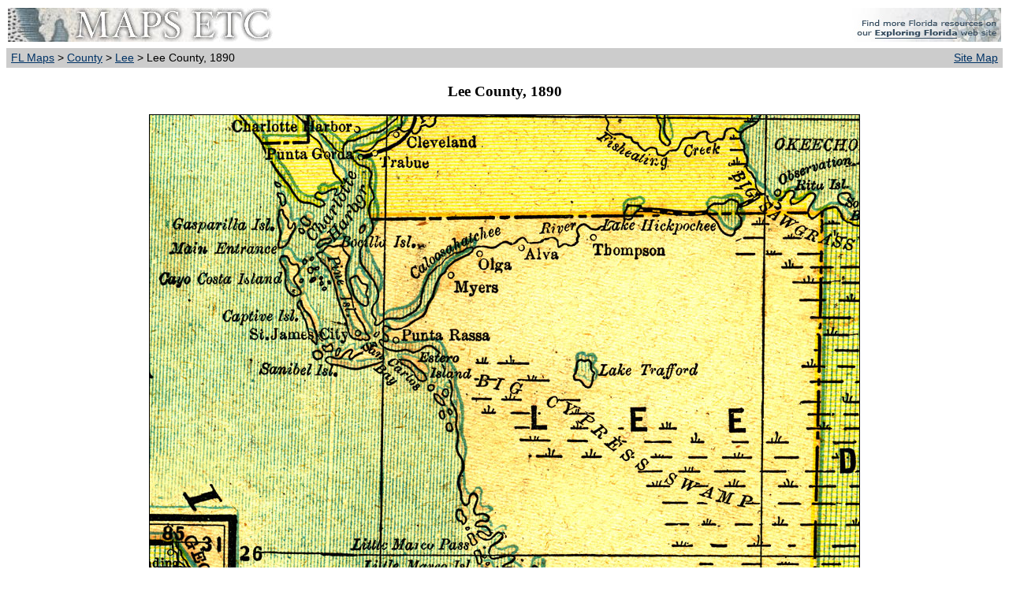

--- FILE ---
content_type: text/html; charset=utf-8
request_url: http://fcit.usf.edu/florida/maps/pages/800/f834/f834.htm
body_size: 5085
content:
<!DOCTYPE HTML PUBLIC "-//W3C//DTD XHTML 4.0 Transitional//EN" "http://www.w3.org/TR/REC-html40/xhtml1-transitional.dtd"><html xmlns="http://www.w3.org/1999/xhtml"><head><title> Lee County, 1890</title><meta name="generator" content="HTML Tidy for Mac OS X (vers 1st December 2004), see www.w3.org/><meta name="MSSmartTagsPreventParsing" content="true"> <meta http-equiv="Content-Type" content="text/html; charset=utf-8"/> <meta name="description" content="Map of A map of Lee County showing towns, bodies of water, and county lines current to 1890. No County Seat is shown on this map."> <meta name="keywords" content="Lee County, physical, political, transportation, physical features, county borders, railroads, boundaries, inlandWaters, oceans, transportation, Unknown,1890"> <meta name="language" content="English (US)"> <meta name="author" content="Florida Center for Instructional Technology"> <meta name="copyright" content="Florida Center for Instructional Technology, 2007"> <meta name="document-class" content="Completed"> <meta name="document-classification" content="Education"> <meta name="document-rights" content="Copyrighted Work"> <meta name="document-type" content="document"> <meta http-equiv="Content-Language" content="EN-US"> <meta name="Revisit-After" content="21 Days"><link rel="stylesheet" type="text/css" href="../../../pages.css"/></head><body><table width="100%" border="0" bgcolor="#FFFFFF" cellpadding="2" cellspacing="0"> <tr><td><a href="../../../index.htm"><img src="../../../i/maps.jpg" width="336" height="43" border="0" alt="maps"></a></td><td align="right"><a href="http://fcit.usf.edu/florida"><img src="../../../i/fl_rose.jpg" width="205" height="43" border="0" alt="Exploring Florida"></a></td></tr><tr><td bgcolor="#CCCCCC" align="left">&nbsp;<a href="../../../index.htm">FL Maps</a> &gt; <a href="../../../galleries/County/index.htm">County</a> &gt; <a href="../../../galleries/County/Lee/index.php">Lee</a> &gt; Lee County, 1890</td><td bgcolor="#CCCCCC" align="right" valign="top"><div align="right"><a href="../../../sitemap/sitemap.htm">Site Map</a>&nbsp;</div></td></tr></table><h3 align="center">Lee County, 1890</h3><p align="center"><img src="f834.jpg" " border="1" alt="Lee County"/><br/></p> <table width="75%" border="0" cellspacing="2" cellpadding="2" align="center"><tr><td valign="top"><table><tr><td valign="top"><br/>Title: Lee County<br/>Projection: Unknown<br>Source Bounding Coordinates: <br>W:  E:  N:  S: </td></tr></table></td><td align="right" valign="top"><table><tr><td valign="top"><br/>Main Map Page<br /><a href="f834z.htm">Zoomify Version</a><br /><a href="f834b.pdf">B/W PDF Version</a><br /><a href="f834.pdf">Color PDF Version</a><br />Puzzles: <a href="f834p1.htm">Easy</a>, <a href="f834p2.htm">Medium</a>, <a href="f834p3.htm">Hard</a><br /><a href="f834.kmz">Google Earth</a><br /><a href="f834.zip">GIS Files</a></td></tr></table></td></tr><tr><td colspan="2"><table width="100%"><tr><td>Description: A map of Lee County showing towns, bodies of water, and county lines current to 1890. No County Seat is shown on this map.<br/>Place Names: Lee, Thompson, Olga, Myers, Punta Rassa, Estero, St. James City, Sanibel, Captiva, Alva <br/>ISO Topic Categories: boundaries, inlandWaters, oceans, transportation <br/>Keywords: Lee County, physical, political, transportation, physical features, county borders, railroads, boundaries, inlandWaters, oceans, transportation, Unknown,1890<br/>Source: George F. Cram, <i> </i>(Chicago, IL: Geo. F. Cram, 1890) 47<br/>Map Credit: Courtesy the private collection of Roy Winkelman.</td></tr></table></td></tr><tr><td colspan="2"><table width="100%"><tr><td align="left" width="11%"><a href="../../../help/search.php">Search</a></td><td align="center" width="15%"><a href="../../../license/license.htm">License</a></td><td align="center" width="17%"><a href="../../../help/pdf.htm">PDF Help</a></td><td align="center" width="17%"><a href="../../../help/gis.htm">GIS Help </a></td><td align="center" width="23%"><a href="../../../help/google_earth.htm">Google Earth Help </a></td><td align="right" width="17%"><a href="../../../help/zoomify.htm">Zoomify Help</a></td></tr></table></td></tr></table><br/><table width="100%" border="0" cellspacing="0" cellpadding="2"><tr><td bgcolor="#CCCCCC" align="left">&nbsp;<a href="../../../index.htm">FL Maps</a> &gt; <a href="../../../galleries/County/index.htm">County</a> &gt; <a href="../../../galleries/County/Lee/index.php">Lee</a> &gt; Lee County, 1890</td><td bgcolor="#CCCCCC" align="right" valign="top"><div align="right"><a href="../../../sitemap/sitemap.htm">Site Map</a>&nbsp;</div></td></tr></table><div id="footer"><a href="http://etc.usf.edu/maps/">Maps ETC</a> is a part of the <a href="http://etc.usf.edu/">Educational Technology Clearinghouse</a><br />Produced by the <a href="http://fcit.usf.edu">Florida Center for Instructional Technology</a> &copy; 2008<br /><a href="http://www.coedu.usf.edu/">College of Education</a>, <a href="http://www.usf.edu/">University of South Florida</a> </div><br/></body></html>